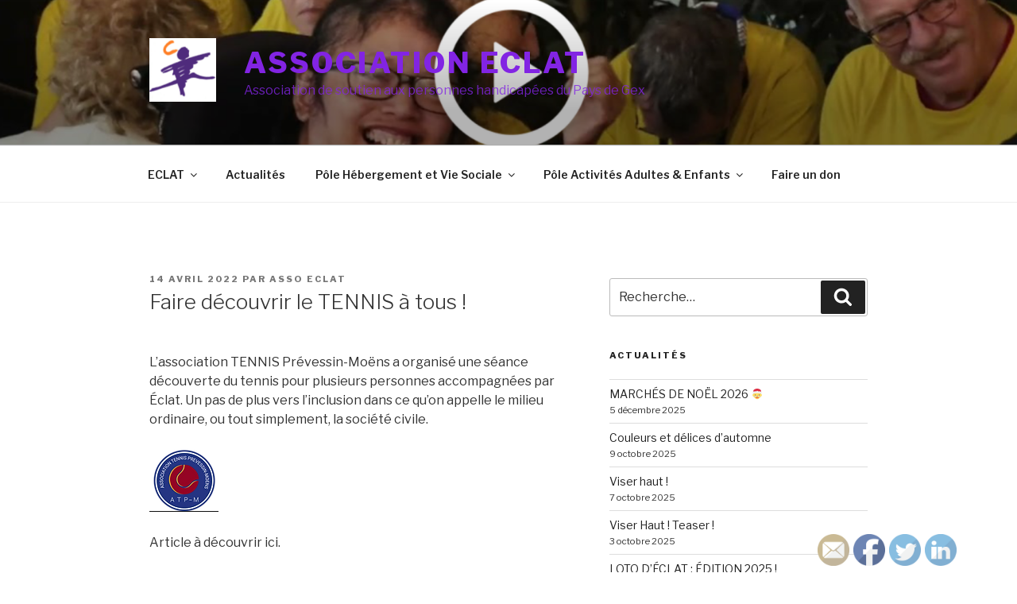

--- FILE ---
content_type: image/svg+xml
request_url: https://s.w.org/images/core/emoji/14.0.0/svg/1f936.svg
body_size: 581
content:
<svg xmlns="http://www.w3.org/2000/svg" viewBox="0 0 36 36"><path fill="#D1D3D4" d="M10 25c0-2.209-.896-4-2-4s-2-2-2 3c0 2.209 1 5 3 5 1.104 0 1 0 1-4zm16.003 0c0-2.209.896-4 2-4 1.105 0 2-2 2 3 0 2.209-1 5-3 5-1.105 0-1 0-1-4z"/><path fill="#FFDC5D" d="M6 18.562c0-8.526 5.373-15.438 12-15.438s12 6.912 12 15.438C30 28 23 34 18 34S6 28 6 18.562z"/><ellipse fill="#D1D3D4" cx="7" cy="14" rx="2" ry="4"/><path fill="#FFDC5D" d="M8 21c0 2.209-1.119 4-2.5 4S3 23.209 3 21s1.119-4 2.5-4S8 18.791 8 21z"/><ellipse fill="#D1D3D4" cx="29" cy="14" rx="2" ry="4"/><path fill="#FFDC5D" d="M33 21c0 2.209-1.119 4-2.5 4S28 23.209 28 21s1.119-4 2.5-4 2.5 1.791 2.5 4z"/><path fill="#DD2E44" d="M30.961 10c.016-.185.039-.368.039-.556C31 4.229 25.175 0 17.989 0 10.803 0 4.978 4.229 4.978 9.444c0 .188.024.371.039.556h25.944zM18 30.651c-2.42 0-4.274-.687-4.352-.715-.517-.194-.779-.771-.584-1.288.194-.517.769-.779 1.286-.585.016.006 1.61.588 3.65.588 2.041 0 3.635-.582 3.65-.588.516-.194 1.094.071 1.285.587.193.517-.067 1.092-.584 1.286-.077.029-1.93.715-4.351.715z"/><path fill="#C1694F" d="M19 26h-2c-.553 0-1-.447-1-1s.447-1 1-1h2c.553 0 1 .447 1 1s-.447 1-1 1z"/><path fill="#662113" d="M12 23c-.552 0-1-.447-1-1v-2c0-.553.448-1 1-1s1 .447 1 1v2c0 .553-.448 1-1 1zm12 0c-.553 0-1-.447-1-1v-2c0-.553.447-1 1-1s1 .447 1 1v2c0 .553-.447 1-1 1z"/><circle fill="#F1F2F2" cx="18" cy="11" r="4"/><circle fill="#F1F2F2" cx="11.5" cy="11.5" r="3.5"/><circle fill="#F1F2F2" cx="6" cy="12" r="3"/><circle fill="#F1F2F2" cx="24.5" cy="11.5" r="3.5"/><circle fill="#F1F2F2" cx="30" cy="12" r="3"/><ellipse fill="#D1D3D4" cx="23.5" cy="24" rx="3.5" ry="2"/><ellipse fill="#D1D3D4" cx="12.5" cy="24" rx="3.5" ry="2"/><path fill="#F1F2F2" d="M33 12c0-1.657-30-1.657-30 0s1.343 3 3 3h24c1.657 0 3-1.343 3-3z"/></svg>